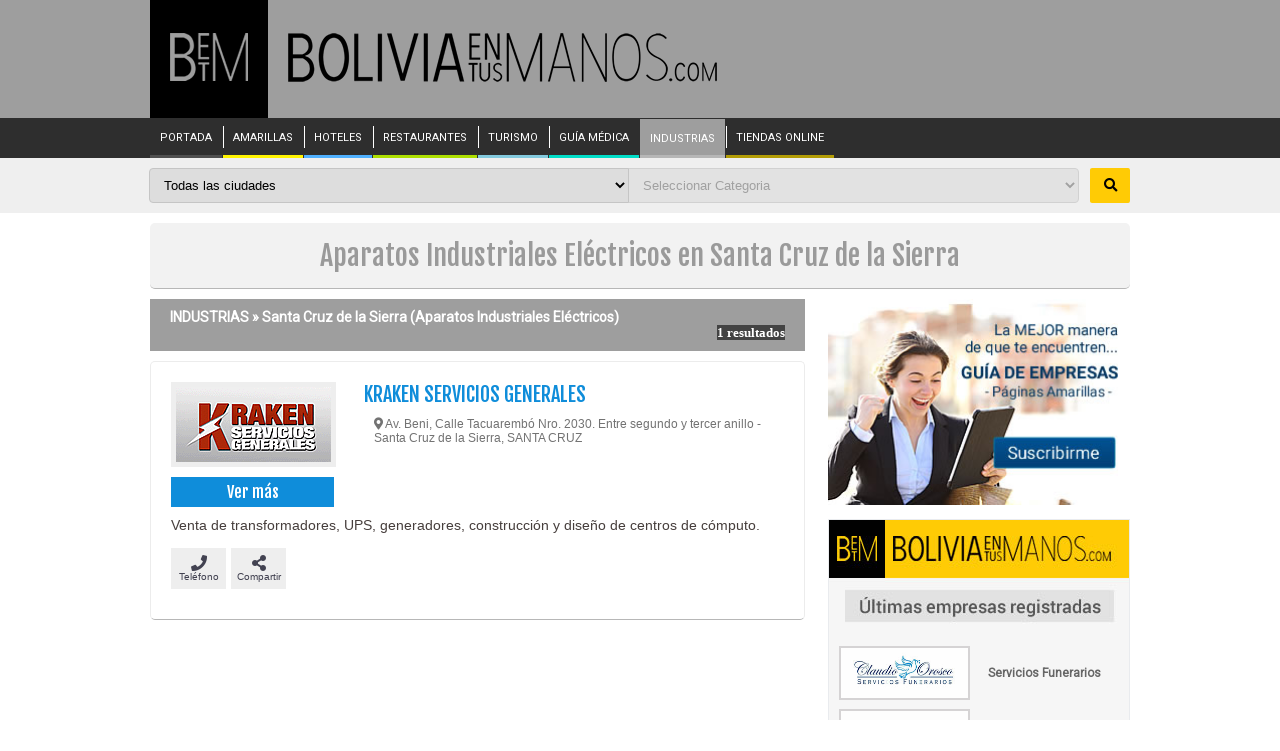

--- FILE ---
content_type: text/html; charset=UTF-8
request_url: https://www.boliviaentusmanos.com/bolivia-industrias/ciudad/santa-cruz-de-la-sierra/1/aparatos-industriales-electricos.html
body_size: 13851
content:
<!DOCTYPE html>
<html lang="es">
<head>
    <meta http-equiv="Content-Type" content="text/html; charset=utf-8"/>
    <meta name="viewport" content="width=device-width, initial-scale=1, maximum-scale=5, minimum-scale=1">
                <title>Aparatos Industriales Eléctricos | Industrias en Santa Cruz de la Sierra | boliviaentusmanos</title>
        <meta name="title" content="Aparatos Industriales Eléctricos | Industrias en Santa Cruz de la Sierra | boliviaentusmanos">
        <meta name="description" content="Buscador de Aparatos Industriales Eléctricos en Santa Cruz de la Sierra. Encuentra las fábricas, centros de producción, distribuidoras, oficinas comerciales, de compras, ventas y distribución">
        <meta name="keywords" content="Aparatos Industriales Eléctricos  en Santa Cruz de la Sierra, empresas, fábricas, centros, producción, procesadoras, acopio, acopiadoras, oficinas, compras, ventas, distribución, comercial, marketing, comerciales, comercio">
        <meta property="og:type" content="website">
    <meta property="og:url" content="https://www.boliviaentusmanos.com/bolivia-industrias/ciudad/santa-cruz-de-la-sierra/1/aparatos-industriales-electricos.html">
    <meta property="og:title" content="Aparatos Industriales Eléctricos | Industrias en Santa Cruz de la Sierra | boliviaentusmanos">
    <meta property="og:description" content="Guía de Industrias de Santa Cruz de la Sierra. Las industrias más importantes del Departamento. Principales empresas fabricantes, distribuidores, exportadores e importadores">
    <meta property="og:image" content="https://www.boliviaentusmanos.com/bolivia-industrias/imagenes/industrias.jpg">
    <meta property="fb:pages" content="403676053023936">
    <meta property="fb:app_id" content="966242223397117">
    <meta name="twitter:card" content="summary_large_image">
    <meta name="twitter:url" content="https://www.boliviaentusmanos.com/bolivia-industrias/ciudad/santa-cruz-de-la-sierra/1/aparatos-industriales-electricos.html">
    <meta name="twitter:title" content="Aparatos Industriales Eléctricos | Industrias en Santa Cruz de la Sierra | boliviaentusmanos">
    <meta name="twitter:description" content="Guía de Industrias de Santa Cruz de la Sierra. Las industrias más importantes del Departamento. Principales empresas fabricantes, distribuidores, exportadores e importadores">
    <meta name="twitter:image" content="https://www.boliviaentusmanos.com/bolivia-industrias/imagenes/industrias.jpg">
    <meta name="twitter:site" content="@boliviaetm">
    <meta name="language" content="es">
    <meta name="robots" content="index,follow">
    <meta name="googlebot" content="index,follow">
    <meta name="author" content="Boliviaentusmanos.com">
    <meta content="global" name="distribution">
    <meta name="theme-color" content="#9E9E9E"/>
    <meta name="msapplication-navbutton-color" content="#9E9E9E"/>
    <meta name="apple-mobile-web-app-status-bar-style" content="#9E9E9E"/>
        <link rel="canonical" href="https://www.boliviaentusmanos.com/bolivia-industrias/ciudad/santa-cruz-de-la-sierra/1/aparatos-industriales-electricos.html"/>
        <link rel="shortcut icon" type="image/x-icon" href="https://www.boliviaentusmanos.com/favicon.ico" />
    <link rel="icon" type="image/x-icon" href="https://www.boliviaentusmanos.com/favicon.ico" />
    <link rel="stylesheet" href="/css/style_menu_min.css" type="text/css" media="all">
    <link rel="stylesheet" href="/css/megamenu/megamenu_min.css" type="text/css" media="screen">
    <link rel="stylesheet" type="text/css" href="/plugins/hiraku2/css/hiraku.min.css">
    <style>@import url(https://fonts.googleapis.com/css?family=Fjalla+One&display=swap); @import url(https://fonts.googleapis.com/css?family=Roboto&display=swap); @import url(https://fonts.googleapis.com/css?family=Droid+Serif&display=swap);  *{margin:0; padding:0}  img{border:0;}  a{color:#4F5150;text-decoration:none;}   h5, h4, h3, h2, h1, p{display:block}  ul, li{list-style-type:none;display:block}  .clear{float:none;clear:both;}  body{background-color:#FFF;font:normal 12px 'Roboto', Verdana, Geneva, sans-serif;color:#473F3D;}  #header{background-color:#9E9E9E}  #leader{background-color:#F3F3F3;height:90px}  #leader-wrapper{margin:0 auto;width:980px;}  #leader-wrapper #leader-left{float:left;width:728px;height:90px}  #leader-wrapper #leader-right{float:right;height:90px; width:245px}    .fixed-nav{-ms-box-shadow: 0 4px 15px -5px #555;-moz-box-shadow: 0 4px 15px -5px #555;-o-box-shadow: 0 4px 15px -5px #555;		-webkit-box-shadow: 0 4px 15px -5px #555;box-shadow: 0 4px 15px -5px #555;position: fixed !important;z-index: 2000;}  #wrapper{margin:0 auto;width:98%;max-width:1100px;font-size:12px;position:relative}    #wrapper .ads-left, #wrapper .ads-right{width:120px;overflow:hidden;position:absolute}  #wrapper .ads-left{top:0px;left:-125px;height:600px}  #wrapper .ads-right{top:0px;right:-125px;height:600px}    header .menu-nav {display: none;}  header{font-size:11px;display:block;margin:0 auto;width:98%;max-width:1100px;}  header #LogoOptions #logo_betm{background-color: #000;display:inline-block;float: left;padding: 33px 20px 34px 20px;width:78px;height: 51px}  header #LogoOptions #logo_img {float:left;padding:33px 20px;width: auto;}  header #LogoOptions #logo_img img{display:block;width:430px;}     .dtable{display: table; width:100%;}  .drow{display: table-row;width:100%;}  .dcell{display: table-cell;padding-bottom:10px;width: 45%;}  .fixed-nav-header{-ms-box-shadow: 0 4px 15px -5px #555;-moz-box-shadow: 0 4px 15px -5px #555;-o-box-shadow: 0 4px 15px -5px #555;-webkit-box-shadow: 0 4px 15px -5px #555;box-shadow: 0 4px 15px -5px #555;position: fixed !important;z-index: 200;width: 100%;}  .hiraku-open-btn-line, .hiraku-open-btn-line:after, .hiraku-open-btn-line:before {background: #000;}  .sidebar-offcanvas{display: none;}  #search_content{width:100%;position:relative;background:rgba(224, 224, 224, 0.5);}  #search_content #search{margin:0 auto;width:98%;max-width:1100px;padding: 10px 0;}  #search_content #search input{border:1px solid #c5c5c5;border-radius: 4px 0 0 4px;float:left;padding: 9px 10px;width: 47%;}  #search_content #search select{border:1px solid #c5c5c5;float:left;padding: 8px 10px;margin-left:-1px;}  #search_content #search select#ciudad{border-radius: 4px 0 0 4px;width: 49%;}  #search_content #search select#cat{border-radius: 0 4px 4px 0;width: 46%;}  #search_content #search button{background:#FFCB05;border:0;border-radius:2px;cursor: pointer;font-weight:bold;float:right;padding: 10px 0;width: 40px;}  #search_content #search button:hover {background-color:#FFD84F;}  .fixed-nav-search{-ms-box-shadow: 0 4px 15px -5px #555;-moz-box-shadow: 0 4px 15px -5px #555;-o-box-shadow: 0 4px 15px -5px #555;-webkit-box-shadow: 0 4px 15px -5px #555;box-shadow: 0 4px 15px -5px #555;position: fixed !important;z-index: 200;}  .fcontent{background: #f2f2f2;margin: 10px auto;width:98%;max-width:1100px;border-bottom: 1px solid #b7b7b7;border-radius: 5px;}  .fcontent2{margin: 10px auto;width:1100px;background-color: #fff!important}  .titulo{color:#9a9a9a;font:normal 14px "Fjalla One";padding:15px 0;text-align: center;}  .titulo h1{font-weight: normal;}  #container{background:#FFF;font-family:"Roboto", sans-serif;}  #page{float:left;width:760px;}  #right_sidebar{float:right;width:302px;} #page #listado #ruta h2 {font-size: 14px;}  #page #listado li{clear:both;overflow:hidden;margin:10px 0 0 0;padding:20px;}  #page #listado li .noimagen{border:#EEEEEE solid 5px; text-align:center; padding:30px 20px;color:#999;background:#FFF;font:italic 10px Verdana;}  #page #listado li img.logo{border:#EEEEEE solid 5px}  #page #listado li a:hover{-ms-transition: all .3s;-moz-transition: all .3s;-o-transition: all .3s;-webkit-transition: all .3s;transition: all .3s;}  #page #listado .par1{float:left;width:163px;}  #page #listado .par1 img{ width:155px}  #page #listado .par2{float:right;width:510px}  #page #listado li a.reservar{margin-top:5px;background:#FDD93D url(/amarillas/imagenes/reserva.png) no-repeat 130px 5px;border:#F6B62E solid 1px;padding:8px 10px; font:normal 14px "Fjalla One"; display:block;}  #page #listado li a.reservar:hover{background:#F49E00 url(/amarillas/imagenes/reserva.png) no-repeat 130px 5px;text-decoration:none;color:#FFF;border:#FDD93D solid 1px;}  #page #listado li a.reservar2{margin-top:5px;background:#0C5CA3;border:#0C5CA3 solid 1px;color:#FFF;padding:6px 10px; font:bold 14px Arial; display:block;text-align: center;}  #page #listado li a.reservar2:hover{background:#0B8EDC;text-decoration:none;color:#FFF;border:#0C5CA3 solid 1px;}  #page #listado li a.rdelivery{margin-top:5px;background:#FF8F00;border:#FF6F00 solid 1px;color:#FFF;padding:6px 10px; font:bold 14px Arial; display:block;text-align: center;}  #page #listado li a.rdelivery:hover{background:#FF6F00;text-decoration:none;color:#FFF;border:#FF8F00 solid 1px;}  #page #listado li a.llamegratis{margin-top:5px;background:#E8F5FD url(/amarillas/imagenes/iphone.png) no-repeat 130px 1px;padding:5px 10px; font:bold 14px Arial; display:block;}  #page #listado li a.llamegratis:hover{background:#0F8DDA url(/amarillas/imagenes/iphone.png) no-repeat 130px 1px;text-decoration:none;color:#FFF;}  #page #listado .businesscard{margin:5px 0 0 0;font:normal 16px "Fjalla One";text-align: center}  #page #listado .businesscard a{background:#0F8DDA;display:block;padding:5px 0; color:#FFF;}  #page #listado .businesscard .manito{float: left;margin-top: -4px}  #page #listado .businesscard .fa{padding-right: 10px;transform: rotate(330deg);}  #page #listado li h2{font:normal 20px "Fjalla One", Helvetica, sans-serif;color:#444;text-decoration:none}  #page #listado li h2 a{color:#0F8DDA;text-decoration:none}  #page #listado li .descripcion{clear:both;font-family:Helvetica, Arial, sans-serif;font-size:14px;padding:5px 0;}  #page #listado li .direccion{font-size: 12px;color:#737373;height: 53px;padding: 10px 0 0 10px;}  #page #listado li .mas{padding:10px 0;overflow:hidden}  #page #listado li .mas .sucursal{font-weight:bold;float:left;background:#EEE url(/amarillas/imagenes/sucursal.png) no-repeat 2px 2px; padding:7px 5px 7px 30px;font-size:10px; margin-right:5px}    #page #listado li .telefonos{clear:both; padding:5px; margin-top:5px;display:none;}  #page #listado li.lihover{border:#F3F3F3 solid 1px;-webkit-box-shadow:0 0 3px 1px #909090;-moz-box-shadow:0 0 3px 1px #909090;box-shadow:0 0 3px 1px #909090}  #page #listado li .mas .share{float:right}  #page #listado li .share a{float:left; margin:0 0 0 5px;display:block;}  #page #listado li.lihover{border:#F3F3F3 solid 1px;-webkit-box-shadow:0 0 3px 1px #909090;-moz-box-shadow:0 0 3px 1px #909090;box-shadow:0 0 3px 1px #909090;}  #page #listado li:hover .noimagen{border:#0F8DDA solid 5px;}  #page #listado li:hover img.logo{border:#0F8DDA solid 5px}  #page #listado li.lihover h2{text-decoration:underline}  #page #listado li.lihover h2 a{color:#0F8DDA;text-decoration:underline}  #page #listado li.lihover .businesscard a{background:#0F8DDA url(/amarillas/imagenes/mas-ico.png) no-repeat left center;color:#FFF;text-decoration:none}  #page #listado .Sponsor{background:#FFFDD5 url(/amarillas/imagenes/sponsor.gif) no-repeat;background-position:top right;padding:5px; border:#FFFA91 solid 1px; margin:10px 0}  #page #listado .Sponsor h2{margin:0; font-size:14px; color:#3366FF;text-decoration:underline;display:block; padding:5px 0 0 0}  #page #listado .Sponsor h2 a:link{color:#3366FF;text-decoration:underline;}  #page #listado .Sponsor h2 a:visited{color:#3366FF;text-decoration:underline;}  #page #listado .Sponsor p{display:block;font-size:12px;padding:3px 0}  #page #listado .Sponsor p a:link{color:#009900;padding:3px 0}  #page #listado #ruta{background:#9e9e9e;color:#FFF;padding:10px 20px;overflow:hidden;font-size:14px}  #page #listado #ruta div{font:bold 13px Verdana;text-align:right; float:right}  #page #listado #ruta div span{background:#434343}  #page #listado #ruta a{color:#FFF}  #page #listado li .sucursales{margin:10px 0 0 0;display:none; background:#EEE; height:250px;background:#F8F8F8;border:#EEE solid 1px;clear:both}  #page #listado li .sucursales .tit{padding:8px 10px; color:#FFF; background:#333; overflow:hidden}  #page #listado li .sucursales .tit a{float:right;width:16px;height:16px;background:url(/amarillas/imagenes/cerrar.png) no-repeat 0px 1px;}  #page #listado li .sucursales .tit a:hover{text-decoration:none; background-position:0px -15px}  #page #listado li .sucursales .datos{padding:5px 0;overflow:auto;height:210px; clear:both}  #page #listado li .sucursales .datos p{padding:5px 10px}  #page #listado li .sucursales .datos p.fono{position:relative;}  #page #listado li .sucursales .datos p.fono a{display:block;position:absolute;left: 177px;top: 0px;}  #page #listado li .sucursales .datos .opc{height:24px; margin-top:10px; padding-left:10px}  #page #listado li .sucursales .datos .opc a{background:url(/amarillas/imagenes/Bc.png) no-repeat;padding:5px 20px;display:block;float:left;}  #page #listado li .sucursales .datos .opc a.map{background-position:0px -95px}  #page #listado li .sucursales .datos .line{ border:#EEE solid 1px; margin:3px 10px}  #ListadoR li {border: #ececec solid 1px;border-radius: 5px;border-bottom: 1px solid #b7b7b7;}  #ListadoR li.banners {padding: 0!important;margin: 30px 0!important;}  #page #listado li.banners img{width: 100%}  #page #listado li .content_news {padding: 20px;}  #page #listado li h2 {font: normal 20px "Fjalla One", Helvetica, sans-serif;color: #444;text-decoration: none;}     #page #Paginado {padding:10px;font-size:15px; margin-top:10px; overflow:hidden}  #page #Paginado b{display:block;float:left;padding:5px 8px;background:#0B8EDC;border:#0B8EDC solid 1px;color:#FFF;margin:5px 0 0 5px}  #page #Paginado a{display:block;float:left;padding:5px 8px;background:#EBF7FE;border:#0B8EDC solid 1px;margin:5px 0 0 5px;color:#06588C}  #page #Paginado a:hover{background:#0B8EDC;color:#FFF;text-decoration:none}  #page #error404{padding:30px;border:#D3D3D3 solid 1px}  #page #error404 div#bad{float:left; color:#A61908; font:bold 200px Arial, Helvetica, sans-serif}  #page #error404 h2{font:bold 70px Arial, Helvetica, sans-serif; padding-top:25px}  #page #error404 h3{font:bold 20px Arial, Helvetica, sans-serif}  #page #error404 div{color:#333}  #page #error404 a{font-weight:bold; color:#A61908}  #right_sidebar .relacionados{background:#FFF;margin-top:10px;font:normal 12px Arial, Helvetica, sans-serif}  #right_sidebar .relacionados .l{border:#DDD solid 1px; padding:0px 0px; height:200px; overflow:auto;margin-bottom: 20px}  #right_sidebar .relacionados p.no{background:#ece9e9;}  #right_sidebar .relacionados p{font-size:12px;margin-bottom: 5px}  #right_sidebar .relacionados h2{color:#FFF;background:#9e9e9e; text-align:center; padding:5px; font:normal 16px "Fjalla One"}  #right_sidebar .relacionados a span{color:#999;}  #right_sidebar .relacionados p a{display:block;padding:5px;}  #right_sidebar .relacionados p a:hover{text-decoration: underline}  #right_sidebar .relacionados p a span{font-size:9px; color:#666}  #right_sidebar .relacionados ul.LisMenu{display:block;background:#D4E3A5}  #right_sidebar .relacionados ul.LisMenu li{border-bottom:#E3EDC4 solid 1px}  #right_sidebar .relacionados ul.LisMenu li a{display:block; padding:5px 10px; color:#000}  #right_sidebar .relacionados ul.LisMenu li a:hover{color:#60752F;text-decoration:none}  #right_sidebar .adds{background:#FFF;margin-top:10px;text-align: center;}  #right_sidebar #social p a{color:#900}  #right_sidebar #social h3{font:normal 20px "Fjalla One";padding:0 0 5px 0;border-bottom:#98180B solid 1px;margin:5px 0 10px 0; color:#98180B}  #right_sidebar #restaurantes{margin-top:10px;border:#CCC solid 1px;background:#FFF}  #right_sidebar #restaurantes .l{height:200px;overflow:auto}  #right_sidebar #restaurantes p.no{background:#E9FAFF;}  #right_sidebar #restaurantes p{font:normal 12px Arial, Helvetica, sans-serif}  #right_sidebar #restaurantes a span{color:#999;}  #right_sidebar #restaurantes p a{display:block;padding:5px;color:#3C4736}  #right_sidebar #restaurantes p a:hover{background:#CAF3FF;text-decoration:none}  #right_sidebar #restaurantes p a span{font-size:9px;color:#666}  .adds1{text-align:center; margin-bottom: 10px;}  .adds1 img{width:100%}  #pamarillas{margin-bottom:15px;margin-top:10px;background:#F6F6F6;border:#e9ebee solid 1px;}  #pamarillas img, #amarillas a, #amarillas div{ padding:0; margin:0}  #pamarillas .empr{padding:6px 0 0 0;display:table}  #pamarillas .eimg{display:table-cell;width:140px;}  #pamarillas .eimg img{border:#D5D3D4 solid 2px}  #pamarillas .temp{font-weight:bold;display:table-cell;width:150px;vertical-align:middle;}  #pamarillas .temp span{display:block; margin-left:10px; color:#666}   #pamarillas .ult-rubros{font-size: 14px;height:150px; overflow:auto;}  #pamarillas .ult-rubros .fa{color:#8A8A8A;font-weight:bold;}  #pamarillas #btn_registro a{background:#000;color:#ffcb05;display:block;font:normal 18px "Roboto", sans-serif;padding:10px 15px;text-align: center;text-decoration: none;}  #pamarillas #btn_registro a:hover{background: #ffcb05;color:#000;}  .mas .telefono{float:left;background:#EEE;font-size:10px; padding:7px 0;margin-right:5px;width:55px;text-align: center;}  .mas .telefono, .mas .sucursal button{color:#424251;text-decoration: none;}  .mas .telefono .fa{font-size: 16px;} .mas .telefono .fas{font-size: 16px;}  .mas .telefono .fab{font-size: 16px;} .mas .btn_info{display: block;width: 100%;}  .mas .btn_info .telf1, .mas .btn_info .telf:hover{background: #0f8dda;color:#FFFFFF;}  .mas .btn_info .cel1, .mas .btn_info .cel:hover{background: #3f3f3d;color:#FFFFFF;}  .mas .btn_info .what1, .mas .btn_info .what:hover{background: #009846;color:#FFFFFF;}  .mas .btn_info .sucur1, .mas .btn_info .sucur:hover{background: #a1479e;color:#FFFFFF;}  .mas .btn_info .comp1, .mas .btn_info .comp:hover{background: red;color:#FFFFFF;}   .mas .face{background: #3b5998;color:#FFFFFF;}  .mas .gplus{background: #de5246;color:#FFFFFF;}.mas .what2 {background: #009846;color: #fff;}  .mas .twt{background: #1da1f2;color:#FFFFFF;}  .mas .despliegue{background:#f1f1f1;clear:both;display: none; padding: 5px; width: 100%;}  .mas .despliegue .lista{display:inline-block;list-style: none;}  .mas .sociales a {width:55px;}  #page #listado .mas .despliegue .lista li{border:0;box-shadow:none;clear:none;float: left; margin-right: 10px;padding: 2px;}  #page #listado .mas .despliegue .lista li:hover{border: none;box-shadow:none;}  #page #listado .mas .despliegue .lista li a{text-decoration: none;}  #page #listado .mas .despliegue .lista li a:hover{border: none;box-shadow:none;}  #page #listado li .despliegue .datos{padding:5px 0;overflow:auto;height:210px; clear:both}  #page #listado li .despliegue .datos p{padding:5px 10px}  #page #listado li .despliegue .datos p.fono{position:relative;}  #page #listado li .despliegue .datos p.fono a{display:block;position:absolute;left: 177px;top: 0;}  #page #listado li .despliegue .datos .opc{height:24px; margin-top:10px; padding-left:10px}  #page #listado li .despliegue .datos .opc a{background:url(/amarillas/imagenes/Bc.png) no-repeat;padding:5px 20px;display:block;float:left;}  #page #listado li .despliegue .datos .opc a.map{background-position:0 -95px}  #page #listado li .despliegue .datos .line{ border-bottom:#9E9E9E solid 1px; margin:3px 10px}  .megamenu_container {z-index: 8000;}  .rubros{background: #f6f6f6;}  .rooms{padding: 10px 30px 35px 30px;}  .rooms h3{font:normal 24px "Roboto", sans-serif;padding:0;color:#473F3D;margin:10px 0 0 0;clear:both;}  .lista-rubros{text-align: center;}  .lista-rubros li {display: inline-block;list-style: none;margin-right: 10px;margin-top: 10px;}  .lista-rubros li a{background:#FFF;border: 1px solid #e3e3e3;display:block;border-radius:5px;padding: 5px;}  .lista-rubros li a:hover{background:#e3e3e3;color:#4F5150;text-decoration: none;}  footer{background: #333;color:#747474;}  footer #footer_content{margin:0 auto;width:98%;max-width:1100px;font-size:12px;padding: 30px 0 60px 0;}  footer #footer_content a{color:#747474;}  footer #footer_content a:hover{color:#FFF;text-decoration: none;}  .ptable{display: table; width:100%;}  .prow{display: table-row;width:100%;}  .pcell{display: table-cell;padding-bottom:10px;vertical-align:top;}  footer #footer_content .i {width: 50%;padding-left: 10px;}  footer #footer_content .m {width: 30%;}  footer #footer_content .d {width: 20%;}  footer #footer_content .flogo{width: 80%; margin-bottom: 20px;padding-left: 10px;}  footer #footer_content .flogo img{max-width:350px;width: 100%;}  footer #footer_content .enlaces ul{display: inline-block;float: left;width: 33%;}  footer #footer_content .enlaces li.ptit{font-size:14px;margin-bottom: 10px;}  footer #footer_content .enlaces li.ptit a{color:#FFF;}  footer h3{color:#FFF;margin-bottom: 10px;font-size: 15px;font-weight: normal;}  footer .pfollow li{display: inline-block;float: left;margin-right: 10px;text-align: center;}  footer .pfollow li a{background: #FFCB05; border-radius: 3px; color:#000;display: block;font-weight:normal;height:50px;width: 50px;}  footer .pfollow li a i{margin: auto 0;color:#FFF;font-weight: normal;font-size: 18px;padding-top:15px;}  footer .pfollow li a.r_fb{background:#4267b2;}  footer .pfollow li a.r_tw{background:#1da1f2;}  footer .pfollow li a.r_gp{background: rgba(255,146,10,1);background: -moz-linear-gradient(45deg, rgba(255,146,10,1) 0%, rgba(255,146,10,1) 22%, rgba(255,10,100,1) 49%, rgba(76,91,255,1) 100%);background: -webkit-gradient(left bottom, right top, color-stop(0%, rgba(255,146,10,1)), color-stop(22%, rgba(255,146,10,1)), color-stop(49%, rgba(255,10,100,1)), color-stop(100%, rgba(76,91,255,1)));background: -webkit-linear-gradient(45deg, rgba(255,146,10,1) 0%, rgba(255,146,10,1) 22%, rgba(255,10,100,1) 49%, rgba(76,91,255,1) 100%);background: -o-linear-gradient(45deg, rgba(255,146,10,1) 0%, rgba(255,146,10,1) 22%, rgba(255,10,100,1) 49%, rgba(76,91,255,1) 100%);background: -ms-linear-gradient(45deg, rgba(255,146,10,1) 0%, rgba(255,146,10,1) 22%, rgba(255,10,100,1) 49%, rgba(76,91,255,1) 100%);background: linear-gradient(45deg, rgba(255,146,10,1) 0%, rgba(255,146,10,1) 22%, rgba(255,10,100,1) 49%, rgba(76,91,255,1) 100%);filter: progid:DXImageTransform.Microsoft.gradient( startColorstr='#ff920a', endColorstr='#4c5bff', GradientType=1 ); }.tamempre {background: #fff;min-height: 90px;}
        .tamempre {background: #fff;min-height: 90px;}  .tamnoti {background: #fff;min-height: 131px;}  .tamama {background: #fff;min-height: 202px;}  .tampublimed{background:#fff;height:210px}  .tampubli{background:#fff;height:255px}  .tambetm{background:#f6f6f6;height:115px}  .tamlog{background:#f6f6f6;height:55px}  .tamhote{background:#fff;height:88px}   .tamtur{background:#fff;height:195px} .tamtur img{width: 100%}  .tamaerea{background:#fff;height:125px} .tamaerea img{width: 100%}  .tamrent{background:#fff;height:140px} .tamrent img{ width: 100%} .tamads{background:#fff;height:280px}  .blur-up {-webkit-filter: blur(5px);filter: blur(5px);transition: filter 400ms, -webkit-filter 400ms;}  .blur-up.lazyloaded {-webkit-filter: blur(0);filter: blur(0);}  .fade-box .lazyload, .fade-box .lazyloading {opacity: 0;transition: opacity 0s;}  .fade-box img.lazyloaded {opacity: 1;}  #page #listado li .bord_top {padding-top: 10px!important;}  .titulo_not{color: #98180b!important;}  #pamarillas .tambetm img {width: 100%;}  .empresas_bc{margin:5px 10px 0 10px;padding-bottom:10px}  .adsbygoogle{display: block}  .baner_publi{margin-top: 10px;background: #fff}
        .fa{display:inline-block;font:normal normal normal 14px/1 FontAwesome;font-size:inherit;text-rendering:auto;-webkit-font-smoothing:antialiased;-moz-osx-font-smoothing:grayscale}.fa-search:before{content:"\f002"}.fa-cog:before{content:"\f013"}.fa-home:before{content:"\f015"}.fa-map-marker-alt:before{content:"\f041"}.fa-phone:before{content:"\f095"}.fa-twitter:before{content:"\f099"}.fa-facebook-f:before{content:"\f09a"}.fa-mobile-alt:before{content:"\f10b"}.fa-share-alt:before{content:"\f1e0"}.fa-whatsapp:before{content:"\f232"}.fa-hand-pointer-o:before{content:"\f25a"}.sr-only{position:absolute;width:1px;height:1px;padding:0;margin:-1px;overflow:hidden;clip:rect(0,0,0,0);border:0}
        .adsbygoogle {display: block;height: 250px} button{border-width:0px} button:hover{cursor: pointer}
        @media screen and (max-width:1400px) {  #wrapper{width:98%;max-width: 980px}  header{width:98%;max-width: 980px}  #search_content #search{width:98%;max-width: 980px}  .fcontent{width:98%;max-width: 980px}  .fcontent2{width:98%;max-width: 980px}  #page{width:655px}  #page #listado .par2{width:420px}  footer #footer_content{width:980px;}  }
        @media screen and (max-width: 980px) {  header{width:100%}  #search_content #search{width:99%;}  .fcontent{width:99%;}  .fcontent2{width:99%;}  #wrapper{width:100%}  #leader{height:auto}  #leader-wrapper{width:100%;margin:0}  #leader-wrapper #leader-left{float:none;width:100%;height:auto}  #leader-wrapper #leader-left img{width:100%;height:auto}  #leader-wrapper #leader-right{display:none}  #nav nav{margin:0 auto;width:99%}  #nav ul li a{padding:0;font-size:9px}  #container{overflow:auto; padding:0}  #page{float:left;width:58%}  #right_sidebar{float:right;width:40%}  #page #listado{width:100%}  #page #listado li{padding:5px;}  #page #listado .par1{width:35%;}  #page #listado .par2{width:60%}  #page #listado li .mas .telefono{margin:10px 0}  #page #listado li .mas .share{float:none; clear:both; margin-top:5px}  #page #Paginado {overflow:auto}  #page #Paginado b{padding:10px;margin:5px}  #page #Paginado a{padding:10px;margin:5px;}  #right_sidebar #Alfabetico{margin-top:10px;background:#FF7F00;color:#FFF;padding:5px;font-size:14px; height:auto; overflow:auto}  #right_sidebar #Alfabetico a{float:left;width:20px;height:20px;color:#FFF;text-align:center;border:#FF9F40 solid 1px; margin:2px; padding:4px}  #right_sidebar #Alfabetico a:hover{background:#FFA74F}  #right_sidebar #restaurantes img{width:100%;height:auto}  footer #footer_content{width:99%;}  footer .pfollow li a{height:40px;width: 40px;}  footer .pfollow li a i{padding-top:10px;}  }
        @media screen and (max-width: 910px) {.tamnoti{min-height:auto} .tamama{min-height:auto}#page #listado .par1 img {width: 140px;}}
        @media screen and (max-width: 850px) {  #search_content #search input,#search_content #search select{width: 44%;}  }
        @media screen and (max-width: 650px) {  .js-hiraku-offcanvas-body-active .js-hiraku-offcanvas-sidebar-left {background-color: #000;}  header{margin:0;width:100%;}  header #LogoOptions #logo_betm{padding: 17px 0;width: 17%;height: auto}  header #LogoOptions #logo_betm img{display:block;height:100%;margin: 0 auto;max-height:44px;width:auto;}  header #LogoOptions #logo_img {padding:17px 10px;width: 60%;}  header #LogoOptions #logo_img img{display:block;height:100%;max-height:44px;width:auto;}   #search_content #search input,#search_content #search select{width: 43%;}  #search_content #search select#ciudad{width: 44%;}  #search_content #search select#cat{width: 44%;}  #nav{display: none;}  header .menu-nav {display:inline-block;position: absolute;right: 17px;top: 14px;cursor: pointer;line-height: 28px;font-size: 14px;}  .wraper { max-width: 100%; margin: auto; padding: 0 20px; position: relative; z-index: 10;}  .content { z-index: 10; color: #2a2a2a;}  .content a { color: #2a2a2a; text-decoration: underline;}  .content a:hover { text-decoration: none;}  .menu-column {width:100%;position: relative;display: block;float: left;box-sizing: border-box;padding-bottom: 20px;}  .menu-main {color: #FFF;}  .menu-main a { color: #FFF;font-style: normal !important;text-decoration: none;}  .menu-main a:hover {text-decoration: underline;}  #menu-main-menu {position:relative; width: 100%; text-align: left;}  #menu-main-menu li a{display:block;margin: 18px 0;}  #menu-main-menu li{position:relative;border-top:dotted 1px #5f5454}  #menu-main-menu .sub-menu {display: none; border-bottom: none;}  #menu-main-menu .sub-menu li { border-top: solid 1px #584E4E; line-height: 20px; text-transform: uppercase;background-color:#4E4545;}  #menu-main-menu .sub-menu li a{margin: 10px; display: inline-block}  #menu-main-menu .visible{display:block;}  .open-menu-link{display:none;position:absolute;right:0;top:0;line-height:40px;color:#FFF;font-size:18px;cursor:pointer; background-color:#4E4545; width:40px; text-align:center; margin-top:6px; font-weight:bold}   .btn_menu{border: none;background: transparent;}  .sidebar-offcanvas{display: block;}  #search_content #search input,#search_content #search select{width: 43%;}  #search_content #search select#ciudad{width: 44%;}  #search_content #search select#cat{width: 44%;}  #container{overflow:auto; padding:0}  #page{float:left;width:100%}  #right_sidebar{float:none;width:100%;margin-top:10px}  #page #listado .par1 img{width:100%}  #page #listado li h2{font-size:20px}  #page #listado li .descripcion{ font-size:15px}  #page #listado .businesscard{font-size:12px}  #page #listado li a.reservar{font-size:12px}  nav ul {position:static;display:none;}  #nav nav{width:95%; position:absolute; z-index:2000; left:8px}  #nav li{width:100%; background:#040404}  #nav ul ul{ width:100%; display:block;position: static}  #nav ul ul li a, #nav ul li.active li a, #nav ul li:hover ul li a, #nav ul li.hover ul li a{float:none; width:90%;background:#484848}  nav .show-menu {display:block;}  .ptable{display: table; width:100%;}  .prow{display: block;width:100%;}  .pcell{display: inline-block;padding-bottom:10px;vertical-align:top;}  footer #footer_content .i {width: 95%;padding-left: 10px;}  footer #footer_content .m {width: 50%;padding-left: 10px;}  footer #footer_content .d {width: 40%;}  .tamempre{min-height:60px}  .tamnoti{min-height:auto}  .tamama{min-height:auto}  .tampublimed{height:auto}  .tampubli{height:auto}  .tambetm{height:auto}  .tamlog{height:auto}  .tamhote{height:auto}  .tamtur{height:auto}  .tamaerea{height:auto}  .tamrent{height:auto}.tamads{height:auto} #right_sidebar .relacionados p{font-size:15px;margin-bottom: 7px}  }
        @media screen and (max-width: 500px) {  header #LogoOptions #logo_betm img{max-height:24px;width: 65%;}  header #LogoOptions #logo_img img{max-height:24px;width: 100%;}  #pamarillas img{width: 100%;}  #search_content #search input{float:none;display: block;margin-bottom:10px;width: 93%;}  #search_content #search select {float: left;width: 65%;}  #search_content #search select#ciudad{float:none;display: block;margin-bottom:10px;width: 97%;}  #search_content #search select#cat{float:left;width: 65%;}  #search_content #search button{float:right;width: 100px;margin-right: 3px;}   #banner_amarillas {content: url(/publicidad/adservice/banner-amarillas-mobile.jpg);}  #page #listado li {padding: 10px;}  #page #listado li .mas{padding: 0;} #page #listado li img.logo{border:none}  .titulo {font-size:12px;padding: 10px 0;}  #page #listado li .direccion{height: auto;padding: 5px 0 0 0;}  #page #listado li:hover .noimagen{border:none;}  #page #listado li:hover img.logo{border:none;}  footer #footer_content .i {padding-left: 10px;width: 95%;}  footer #footer_content .m {padding: 20px 0 0 10px;width: 95%;}  footer #footer_content .d {padding: 20px 0 0 10px;width: 95%;} }
        @media screen and (max-width: 350px) {  header #LogoOptions #logo_betm img{max-height: 20px }  header #LogoOptions #logo_img img{max-height: 20px}  }
        @media screen and (max-width: 300px) {#search_content #search select#cat{width: 60%} .tamempre {min-height: 40px;} }
    </style>
    <!-- Global site tag (gtag.js) - Google Analytics -->
    <script async src="https://www.googletagmanager.com/gtag/js?id=UA-8811081-1"></script>
    <script>
        window.dataLayer = window.dataLayer || [];
        function gtag(){dataLayer.push(arguments);}
        gtag('js', new Date());

        gtag('config', 'UA-8811081-1');
    </script>
</head>
<body>
<div id="header">
    <header>
        <div id="LogoOptions">
            <div id="logo_betm">
                <a href="/" title="Boliviaentusmanos"><img src="/imagenes/betm-logo-industria.png" alt="boliviaentusmanos.com"></a>
            </div>
            <div id="logo_img">
                <img src="/imagenes/plogo.png" alt="boliviaentusmanos.com">
            </div>
            <div class="menu-nav">
                <button type="button" class="navbar-toggle collapsed js-offcanvas-btn btn_menu">
                    <span class="sr-only">Toggle navigation</span>
                    <span class="hiraku-open-btn-line"></span>
                </button>
            </div>
            <div class="clear"></div>
        </div>
    </header>
</div>
<div id="nav"> <nav>
    <div class="megamenu_container megamenu_dark_bar megamenu_dark">
        <ul class="megamenu">
            <li class="megamenu_button"><a>Menu</a></li>
            <li class="no-b " id="mportada"><a href="/">PORTADA</a></li>
            <li class="" id="mamarillas"><a href="/amarillas/" class="megamenu_drop">AMARILLAS</a></li>            
            <li class="" id="mhoteles"><a href="/hoteles-bolivia/" class="megamenu_drop">HOTELES</a></li>
            <li class="" id="mrestaurantes"><a href="/restaurantes-gastronomia/" class="megamenu_drop">RESTAURANTES</a></li>
            <li class="" id="mturismo"><a href="/turismo/" class="megamenu_drop">TURISMO</a></li>
            <li  id="mmedica"><a href="/guiamedica/">GUÍA MÉDICA</a></li>
            <li class="active" id="mindustrias"><a href="/bolivia-industrias/">INDUSTRIAS</a></li>
            <li  id="mtienda"><a href="/tiendas-online-delivery/">TIENDAS ONLINE</a></li>
        </ul>
    </div>
</nav> </div>
<div id="search_content">
    <div id="search">
        <form action="/bolivia-industrias/resultados.php" method="get" enctype="application/x-www-form-urlencoded" id="hform_buscar">
            <select name="ciudad" id="ciudad" onChange="cargarCategoria(this.value)">
                <option value="todas" selected="selected">Todas las ciudades</option>
                                    <option value="2">La Paz</option>
                                    <option value="3">El Alto</option>
                                    <option value="5">Cochabamba</option>
                                    <option value="6">Quillacollo</option>
                                    <option value="8">Santa Cruz de la Sierra</option>
                                    <option value="11">Oruro</option>
                                    <option value="13">Tarija</option>
                                    <option value="15">Cobija</option>
                                    <option value="19">Sucre</option>
                                    <option value="21">Potosí</option>
                                    <option value="37">Tiquipaya</option>
                                    <option value="41">Villa Tunari - Chapare</option>
                                    <option value="57">Viacha</option>
                                    <option value="59">Vinto</option>
                                    <option value="60">Warnes</option>
                                    <option value="62">Achocalla</option>
                                    <option value="63">Sacaba</option>
                                    <option value="66">Punata</option>
                                    <option value="67">Colcapirhua</option>
                            </select>
            <select name="cat" id="cat" disabled>
                <option value="todas" selected="selected" >Seleccionar Categoria</option>
            </select>
            <button type="submit"><i class="fa fa-search"></i></button>
            <div class="clear"></div>
        </form>
    </div>
</div>
<div class="fcontent titulo">
    <h1>Aparatos Industriales Eléctricos en Santa Cruz de la Sierra</h1>
</div>
<div id="wrapper">
    <div id="container">
        <div id="page">
            <div id="listado">
                                    <div id="ruta">
                        <h2>
                        INDUSTRIAS
                         &raquo; <strong>Santa Cruz de la Sierra</strong>  (Aparatos Industriales Eléctricos)</h2>
                        <div><span>1  resultados</span></div>
                    </div>
                                        <ul id="ListadoR">
                                                            <li>
                                    <div>
                                        <div class="par1">
                                                                                            <div>
                                                    <a href="/amarillas/businesscard/kraken-servicios-generales-santa-cruz.html" title="Business Card de: KRAKEN SERVICIOS GENERALES" target="_blank">
                                                        <div class="ratio-box fade-box tamempre">
                                                            <img src="https://www.boliviaentusmanos.com/imagenes/betm-rubros.jpg" data-src="/amarillas/logos/kraken.gif" width="153"  class="logo lazyload blur-up" alt="KRAKEN SERVICIOS GENERALES" >
                                                        </div>
                                                    </a>
                                                </div>
                                                                                                                                        <div class="businesscard"><a href="/amarillas/businesscard/kraken-servicios-generales-santa-cruz.html" title="Business Card de: KRAKEN SERVICIOS GENERALES" target="_blank">Ver más</a></div>
                                                                                                                                                                                                                            </div>
                                        <div class="par2">
                                                                                            <h2><a href="/amarillas/businesscard/kraken-servicios-generales-santa-cruz.html" title="Business Card de: KRAKEN SERVICIOS GENERALES" target="_blank" >KRAKEN SERVICIOS GENERALES</a></h2>
                                                                                        <div>
                                                <p class="descripcion direccion"><strong><i class="fas fa-map-marker-alt"></i></strong> Av. Beni, Calle Tacuarembó Nro. 2030. Entre segundo y tercer anillo - Santa Cruz de la Sierra, SANTA CRUZ</p>
                                            </div>
                                        </div>
                                        <div>
                                            <p class="descripcion bord_top">Venta de transformadores, UPS, generadores, construcción y diseño de centros de cómputo.</p>
                                                                                            <div class="mas">
                                                    <div class="btn_info">
                                                                                                                    <button onclick="mostrarSeleccionT('1'); return false;" id="telefono1" class="telefono telf" title="Teléfonos de: KRAKEN SERVICIOS GENERALES"><i class="fa fa-phone"></i><br><span>Teléfono</span></button>
                                                                                                                <button onclick="mostrarSeleccionR('1'); return false;" id="compartir1" class="telefono comp" title="Compartir: KRAKEN SERVICIOS GENERALES"><i class="fa fa-share-alt"></i><br><span>Compartir</span></button>
                                                    </div>
                                                                                                            <div class="despliegue" id="Tel1">
                                                                                                                            <ul class="lista">
                                                                                                                                            <li>
                                                                                                                                                            <i class="fa fa-phone"></i>  3421042                                                                                                                                                    </li>
                                                                                                                                                <li>
                                                                                                                                                            <i class="fa fa-phone"></i>  3257752                                                                                                                                                    </li>
                                                                                                                                        </ul>
                                                                                                                        <div class="clear"></div>
                                                        </div>
                                                                                                                                                                <div class="despliegue sociales" id="Com1">
                                                            <a href="https://www.facebook.com/sharer.php?u=/amarillas/businesscard/kraken-servicios-generales-santa-cruz.html" class="telefono face" title="Compartir en Facebook" target="_blank"><i class="fab fa-facebook-f"></i></a>
                                                            <a href="https://twitter.com/intent/tweet?hashtags=bolivia&amp;original_referer=https%3A%2F%2Fwww.boliviaentusmanos.com%2Famarillas%2Fbusinesscard%2Fkraken-servicios-generales-santa-cruz.html&amp;ref_src=twsrc%5Etfw&amp;related=twitterapi%2Ctwitter&amp;text=Viendo:%20&amp;tw_p=tweetbutton&amp;url=https%3A%2F%2Fwww.boliviaentusmanos.com%2Famarillas%2Fbusinesscard%2Fkraken-servicios-generales-santa-cruz.html&amp;via=boliviaetm" class="telefono twt"><i class="fab fa-twitter"></i></a>
                                                            <a href="https://web.whatsapp.com/send?text=https://www.boliviaentusmanos.com/amarillas/businesscard/kraken-servicios-generales-santa-cruz.html" target="_blank" title="Whatsapp" class="telefono what2"><i class="fab fa-whatsapp" aria-hidden="true"></i></a>
                                                            <div class="clear"></div>
                                                        </div>
                                                                                                    </div>
                                                                                    </div>
                                    </div>
                                </li>
                                                        </ul>
                                </div>
        </div>
        <div id="right_sidebar">
            <div class="adds1">
                <a href="/amarillas/publicita/" target="_blank" title="Suscribe a tu empresa">
                    <div class="ratio-box fade-box tampublimed">
                        <img src="https://www.boliviaentusmanos.com/imagenes/betm.jpg" data-src="/publicidad/adservice/banner-amarillas.jpg"  class="lazyload blur-up" alt="Páginas Amarillas">
                    </div>
                </a>
            </div>
            <div id="pamarillas">
                    <div class="ratio-box fade-box tambetm">
                        <img src="https://www.boliviaentusmanos.com/imagenes/betm.jpg" data-src="/amarillas/imagenes/amarillas-betm-ult.jpg" class="lazyload blur-up" alt="Últimas empresas registradas">
                    </div>
                <div class="empresas_bc">
                    <div class="empr">
                        <a href="/amarillas/businesscard/funeraria-claudio-orosco.html" title="Business Card de: FUNERARIA CLAUDIO OROSCO" target="_blank">
                            <div class="eimg">
                                    <div class="ratio-box fade-box tamlog">
                                        <img src="https://www.boliviaentusmanos.com/imagenes/betm.jpg" data-src="/amarillas/blogos/funeraria-claudio-orosco-logo.jpg" class="lazyload blur-up" width="127" height="50" alt="Servicios Funerarios">
                                    </div>
                            </div>
                            <div class="temp"><span>Servicios Funerarios</span></div>
                        </a>
                    </div>
                    <div class="empr">
                        <a href="/amarillas/businesscard/histeroscopia-maurer.html" title="Business Card de: HISTEROSCOPÍA - MAURER" target="_blank">
                            <div class="eimg">
                                    <div class="ratio-box fade-box tamlog">
                                        <img src="https://www.boliviaentusmanos.com/imagenes/betm.jpg" data-src="/amarillas/blogos/histeroscopia-maurer-logo.jpg" class="lazyload blur-up" width="127" height="50" alt="Histeroscopía diagnóstica">
                                    </div>
                            </div>
                            <div class="temp"><span>Histeroscopía diagnóstica</span></div>
                        </a>
                    </div>
                    <div class="empr">
                        <a href="/amarillas/businesscard/sami-s-r-l.html" title="Business Card de: SAMI S.R.L." target="_blank">
                            <div class="eimg">
                                    <div class="ratio-box fade-box tamlog">
                                        <img src="https://www.boliviaentusmanos.com/imagenes/betm.jpg" data-src="/amarillas/blogos/sami-s-r-l-logo.jpg" class="lazyload blur-up" width="127" height="50" alt="Emergencias y Urgencias Médicas">
                                    </div>
                            </div>
                            <div class="temp"><span>Emergencias y Urgencias Médicas</span></div>
                        </a>
                    </div>
                    <div class="empr">
                        <a href="/amarillas/businesscard/centro-de-capacitacion-continua-unicruz.html" title="Business Card de: CENTRO DE CAPACITACIÓN CONTINUA UNICRUZ" target="_blank">
                            <div class="eimg">
                                    <div class="ratio-box fade-box tamlog">
                                        <img src="https://www.boliviaentusmanos.com/imagenes/betm.jpg" data-src="/amarillas/blogos/centro-de-capacitacion-continua-unicruz-logo.jpg" class="lazyload blur-up" width="127" height="50" alt="Centro de investigación educativa">
                                    </div>
                            </div>
                            <div class="temp"><span>Centro de investigación educativa</span></div>
                        </a>
                    </div>
                </div>
                <div id="btn_registro"><a href="https://www.boliviaentusmanos.com/amarillas/publicita/">REGISTRA TU NEGOCIO</a></div>
            </div>
            <div class="relacionados">
                <h2>Industrias en Santa Cruz de la Sierra</h2>
                <div class="l">
                    <p><a href="/bolivia-industrias/ciudad/santa-cruz-de-la-sierra/1/abonos.html" title='Buscar Abonos'>Abonos <span>(2)</span></a></p><p class="no"><a href="/bolivia-industrias/ciudad/santa-cruz-de-la-sierra/1/accesorios-para-muebles.html" title='Buscar Accesorios para muebles'>Accesorios para muebles <span>(4)</span></a></p><p><a href="/bolivia-industrias/ciudad/santa-cruz-de-la-sierra/1/aceite.html" title='Buscar Aceite'>Aceite <span>(5)</span></a></p><p class="no"><a href="/bolivia-industrias/ciudad/santa-cruz-de-la-sierra/1/aparatos-electricos.html" title='Buscar Aparatos Eléctricos'>Aparatos Eléctricos <span>(2)</span></a></p><p><a href="/bolivia-industrias/ciudad/santa-cruz-de-la-sierra/1/aparatos-industriales-electricos.html" title='Buscar Aparatos Industriales Eléctricos'>Aparatos Industriales Eléctricos <span>(1)</span></a></p><p class="no"><a href="/bolivia-industrias/ciudad/santa-cruz-de-la-sierra/1/aridos.html" title='Buscar Aridos'>Aridos <span>(2)</span></a></p><p><a href="/bolivia-industrias/ciudad/santa-cruz-de-la-sierra/1/aserraderos.html" title='Buscar Aserraderos'>Aserraderos <span>(4)</span></a></p><p class="no"><a href="/bolivia-industrias/ciudad/santa-cruz-de-la-sierra/1/barnices.html" title='Buscar Barnices'>Barnices <span>(6)</span></a></p><p><a href="/bolivia-industrias/ciudad/santa-cruz-de-la-sierra/1/bebidas.html" title='Buscar Bebidas'>Bebidas <span>(3)</span></a></p><p class="no"><a href="/bolivia-industrias/ciudad/santa-cruz-de-la-sierra/1/calzados.html" title='Buscar Calzados'>Calzados <span>(1)</span></a></p><p><a href="/bolivia-industrias/ciudad/santa-cruz-de-la-sierra/1/cemento.html" title='Buscar Cemento'>Cemento <span>(8)</span></a></p><p class="no"><a href="/bolivia-industrias/ciudad/santa-cruz-de-la-sierra/1/chocolate.html" title='Buscar Chocolate'>Chocolate <span>(1)</span></a></p><p><a href="/bolivia-industrias/ciudad/santa-cruz-de-la-sierra/1/confecciones.html" title='Buscar Confecciones'>Confecciones <span>(3)</span></a></p><p class="no"><a href="/bolivia-industrias/ciudad/santa-cruz-de-la-sierra/1/construccion.html" title='Buscar Construcción'>Construcción <span>(28)</span></a></p><p><a href="/bolivia-industrias/ciudad/santa-cruz-de-la-sierra/1/cuero.html" title='Buscar Cuero'>Cuero <span>(1)</span></a></p><p class="no"><a href="/bolivia-industrias/ciudad/santa-cruz-de-la-sierra/1/curtidurias.html" title='Buscar Curtidurías'>Curtidurías <span>(4)</span></a></p><p><a href="/bolivia-industrias/ciudad/santa-cruz-de-la-sierra/1/editoriales.html" title='Buscar Editoriales'>Editoriales <span>(4)</span></a></p><p class="no"><a href="/bolivia-industrias/ciudad/santa-cruz-de-la-sierra/1/elaboracion-de-alimentos.html" title='Buscar Elaboración de alimentos'>Elaboración de alimentos <span>(22)</span></a></p><p><a href="/bolivia-industrias/ciudad/santa-cruz-de-la-sierra/1/elaboracion-de-alimentos-para-animales.html" title='Buscar Elaboración de alimentos para animales'>Elaboración de alimentos para animales <span>(3)</span></a></p><p class="no"><a href="/bolivia-industrias/ciudad/santa-cruz-de-la-sierra/1/electricidad.html" title='Buscar Electricidad'>Electricidad <span>(10)</span></a></p><p><a href="/bolivia-industrias/ciudad/santa-cruz-de-la-sierra/1/envasado-y-conservacion-de-frutas.html" title='Buscar Envasado y conservación de frutas'>Envasado y conservación de frutas <span>(1)</span></a></p><p class="no"><a href="/bolivia-industrias/ciudad/santa-cruz-de-la-sierra/1/envasado-y-conservacion-de-legumbres.html" title='Buscar Envasado y conservación de legumbres'>Envasado y conservación de legumbres <span>(8)</span></a></p><p><a href="/bolivia-industrias/ciudad/santa-cruz-de-la-sierra/1/envases.html" title='Buscar Envases'>Envases <span>(4)</span></a></p><p class="no"><a href="/bolivia-industrias/ciudad/santa-cruz-de-la-sierra/1/extraccion-de-minerales.html" title='Buscar Extracción de Minerales'>Extracción de Minerales <span>(4)</span></a></p><p><a href="/bolivia-industrias/ciudad/santa-cruz-de-la-sierra/1/fabrica-de-ladrillos.html" title='Buscar Fábrica de Ladrillos'>Fábrica de Ladrillos <span>(1)</span></a></p><p class="no"><a href="/bolivia-industrias/ciudad/santa-cruz-de-la-sierra/1/hierro.html" title='Buscar Hierro'>Hierro <span>(8)</span></a></p><p><a href="/bolivia-industrias/ciudad/santa-cruz-de-la-sierra/1/implementos-metalicos.html" title='Buscar Implementos Metálicos'>Implementos Metálicos <span>(14)</span></a></p><p class="no"><a href="/bolivia-industrias/ciudad/santa-cruz-de-la-sierra/1/imprentas.html" title='Buscar Imprentas'>Imprentas <span>(1)</span></a></p><p><a href="/bolivia-industrias/ciudad/santa-cruz-de-la-sierra/1/industrias-manufactureras.html" title='Buscar Industrias Manufactureras'>Industrias Manufactureras <span>(2)</span></a></p><p class="no"><a href="/bolivia-industrias/ciudad/santa-cruz-de-la-sierra/1/instrumentos-de-optica.html" title='Buscar Instrumentos de Óptica'>Instrumentos de Óptica <span>(1)</span></a></p><p><a href="/bolivia-industrias/ciudad/santa-cruz-de-la-sierra/1/jabones.html" title='Buscar Jabones'>Jabones <span>(4)</span></a></p><p class="no"><a href="/bolivia-industrias/ciudad/santa-cruz-de-la-sierra/1/maquinaria.html" title='Buscar Maquinaria'>Maquinaria <span>(3)</span></a></p><p><a href="/bolivia-industrias/ciudad/santa-cruz-de-la-sierra/1/matanza-de-ganado.html" title='Buscar Matanza de Ganado'>Matanza de Ganado <span>(7)</span></a></p><p class="no"><a href="/bolivia-industrias/ciudad/santa-cruz-de-la-sierra/1/molinos.html" title='Buscar Molinos'>Molinos <span>(5)</span></a></p><p><a href="/bolivia-industrias/ciudad/santa-cruz-de-la-sierra/1/muebles-de-madera.html" title='Buscar Muebles de madera'>Muebles de madera <span>(15)</span></a></p><p class="no"><a href="/bolivia-industrias/ciudad/santa-cruz-de-la-sierra/1/muebles-metalicos.html" title='Buscar Muebles metálicos'>Muebles metálicos <span>(2)</span></a></p><p><a href="/bolivia-industrias/ciudad/santa-cruz-de-la-sierra/1/obras-hidraulicas.html" title='Buscar Obras Hidráulicas'>Obras Hidráulicas <span>(2)</span></a></p><p class="no"><a href="/bolivia-industrias/ciudad/santa-cruz-de-la-sierra/1/panaderias.html" title='Buscar Panaderías'>Panaderías <span>(9)</span></a></p><p><a href="/bolivia-industrias/ciudad/santa-cruz-de-la-sierra/1/productos-alimenticios.html" title='Buscar Productos Alimenticios'>Productos Alimenticios <span>(7)</span></a></p><p class="no"><a href="/bolivia-industrias/ciudad/santa-cruz-de-la-sierra/1/productos-de-goma.html" title='Buscar Productos de Goma'>Productos de Goma <span>(1)</span></a></p><p><a href="/bolivia-industrias/ciudad/santa-cruz-de-la-sierra/1/productos-de-loza.html" title='Buscar Productos de Loza'>Productos de Loza <span>(8)</span></a></p><p class="no"><a href="/bolivia-industrias/ciudad/santa-cruz-de-la-sierra/1/productos-de-madera.html" title='Buscar Productos de Madera'>Productos de Madera <span>(3)</span></a></p><p><a href="/bolivia-industrias/ciudad/santa-cruz-de-la-sierra/1/productos-de-plastico.html" title='Buscar Productos de Plástico'>Productos de Plástico <span>(19)</span></a></p><p class="no"><a href="/bolivia-industrias/ciudad/santa-cruz-de-la-sierra/1/productos-de-vidrio.html" title='Buscar Productos de Vidrio'>Productos de Vidrio <span>(3)</span></a></p><p><a href="/bolivia-industrias/ciudad/santa-cruz-de-la-sierra/1/productos-farmaceuticos.html" title='Buscar Productos Farmacéuticos'>Productos Farmacéuticos <span>(9)</span></a></p><p class="no"><a href="/bolivia-industrias/ciudad/santa-cruz-de-la-sierra/1/productos-lacteos.html" title='Buscar Productos Lácteos'>Productos Lácteos <span>(8)</span></a></p><p><a href="/bolivia-industrias/ciudad/santa-cruz-de-la-sierra/1/productos-metalicos-estructurales.html" title='Buscar Productos Metálicos Estructurales'>Productos Metálicos Estructurales <span>(5)</span></a></p><p class="no"><a href="/bolivia-industrias/ciudad/santa-cruz-de-la-sierra/1/refinerias-de-azucar.html" title='Buscar Refinerías de Azúcar'>Refinerías de Azúcar <span>(3)</span></a></p><p><a href="/bolivia-industrias/ciudad/santa-cruz-de-la-sierra/1/refinerias-de-petroleo.html" title='Buscar Refinerías de Petróleo'>Refinerías de Petróleo <span>(5)</span></a></p><p class="no"><a href="/bolivia-industrias/ciudad/santa-cruz-de-la-sierra/1/servicios-a-la-industria.html" title='Buscar Servicios a la Industria'>Servicios a la Industria <span>(5)</span></a></p><p><a href="/bolivia-industrias/ciudad/santa-cruz-de-la-sierra/1/suministros-electricos.html" title='Buscar Suministros Eléctricos'>Suministros Eléctricos <span>(1)</span></a></p><p class="no"><a href="/bolivia-industrias/ciudad/santa-cruz-de-la-sierra/1/sustancias-quimicas.html" title='Buscar Sustancias Químicas'>Sustancias Químicas <span>(6)</span></a></p><p><a href="/bolivia-industrias/ciudad/santa-cruz-de-la-sierra/1/vehiculos.html" title='Buscar Vehículos'>Vehículos <span>(3)</span></a></p>                </div>
            </div>
            <div class="adds">
                <script defer src="//pagead2.googlesyndication.com/pagead/js/adsbygoogle.js"></script>
                                    <ins class="adsbygoogle tam_google"  data-ad-client="ca-pub-8412187140631690" data-ad-slot="8667497054"></ins>
                                <script> (adsbygoogle = window.adsbygoogle || []).push({}); </script>
            </div>
                            <div id="restaurantes">
                    <a href="/hoteles-bolivia/ciudad/santa-cruz-de-la-sierra/1/hoteles.html" target="_blank" title="Hoteles en Santa Cruz de la Sierra">
                        <div class="ratio-box fade-box tamhote">
                            <img src="https://www.boliviaentusmanos.com/imagenes/betm.jpg" data-src="/restaurantes-gastronomia/imagenes/hoteles-8.jpg" class="lazyload blur-up" width="300" height="85" alt="Hoteles en Santa Cruz de la Sierra">
                        </div>
                    </a>
                </div>
                        <div class="adds">
                                    <a href="/turismo/atractivos-departamento/santa-cruz.html" title="Turismo en Santa Cruz de la Sierra" target="_blank">
                        <div class="ratio-box fade-box tamtur">
                            <img src="https://www.boliviaentusmanos.com/imagenes/betm.jpg" data-src="/hoteles-bolivia/imagenes/turismo-8.jpg" class="lazyload blur-up" alt="Turismo en Santa Cruz de la Sierra">
                        </div>
                    </a>
                            </div>
            <div class="adds">
                <a href="/amarillas/420/1/bolivia/lineas-aereas.html" title="Líneas Aéreas" target="_blank">
                    <div class="ratio-box fade-box tamaerea">
                        <img src="https://www.boliviaentusmanos.com/imagenes/betm.jpg" data-src="/hoteles-bolivia/imagenes/lineas-aereas.jpg" class="lazyload blur-up"  alt="Lineas Aéreas">
                    </div>
                </a>
            </div>
            <div class="adds">
                                    <a href="/amarillas/693/1/santacruz/rent-a-car.html" title="Rent a Car" target="_blank">
                        <div class="ratio-box fade-box tamrent">
                            <img src="https://www.boliviaentusmanos.com/imagenes/betm.jpg" data-src="/hoteles-bolivia/imagenes/rent-a-car-8.jpg" class="lazyload blur-up"  alt="Rent a Car en Santa Cruz de la Sierra">
                        </div>
                    </a>
                            </div>
        </div>
        <div class="clear"></div>
    </div>
</div>
<div class="fcontent2 rubros2">
    <div class="baner_publi">
        <div class="ratio-box fade-box tamads">
        <script async src="//pagead2.googlesyndication.com/pagead/js/adsbygoogle.js"></script>
            <ins class="adsbygoogle" data-ad-client="ca-pub-8412187140631690" data-ad-slot="1716548658" data-ad-format="auto"></ins>
         <script> (adsbygoogle = window.adsbygoogle || []).push({}); </script>        </div>
    </div>
</div>
<div class="fcontent rubros">
    <div class="rooms">
        <h3>Nuevos Rubros</h3>
        <ul class="lista-rubros">
                            <li><a href="/amarillas/2616/1/bolivia/escuela-de-pilotos.html" title="Buscar Escuela de pilotos" target="_blank"><b>Escuela de pilotos</b></a></li>
                            <li><a href="/amarillas/2615/1/bolivia/centro-de-formacion-de-pilotos.html" title="Buscar Centro de formación de pilotos" target="_blank"><b>Centro de formación de pilotos</b></a></li>
                            <li><a href="/amarillas/2614/1/bolivia/consolas.html" title="Buscar Consolas" target="_blank"><b>Consolas</b></a></li>
                            <li><a href="/amarillas/2613/1/bolivia/videojuegos.html" title="Buscar Videojuegos" target="_blank"><b>Videojuegos</b></a></li>
                            <li><a href="/amarillas/2612/1/bolivia/podologia.html" title="Buscar Podología" target="_blank"><b>Podología</b></a></li>
                            <li><a href="/amarillas/2611/1/bolivia/intradermoterapia.html" title="Buscar Intradermoterapia" target="_blank"><b>Intradermoterapia</b></a></li>
                            <li><a href="/amarillas/2610/1/bolivia/peeling-quimico.html" title="Buscar Peeling Químico" target="_blank"><b>Peeling Químico</b></a></li>
                            <li><a href="/amarillas/2609/1/bolivia/acido-hialuronico.html" title="Buscar Ácido Hialurónico" target="_blank"><b>Ácido Hialurónico</b></a></li>
                    </ul>
    </div>
</div>
<div id="wpp-widget"></div>
    <script src="/js/wpp-widget.js"></script>
</div>
<div class="sidebar-offcanvas" id="sidebar">
    <div class="list-group js-offcanvas">
        <div class="wraper content">
            <div class="menu-column">
                <div class="menu-main">
                    <ul id="menu-main-menu"  class="menu">
                        <li class="menu-item"><a href="/">PORTADA</a></li>
                        <li class="menu-item"><a href="/amarillas/">AMARILLAS</a></li>
                        <li class="menu-item"><a href="/hoteles-bolivia/">HOTELES</a></li>
                        <li class="menu-item"><a href="/restaurantes-gastronomia/">RESTAURANTES</a></li>
                        <li class="menu-item menu-item-has-children"><a href="/turismo/">TURISMO</a>
                            <ul class="sub-menu">
                                <li><a href="/turismo/atractivos-departamento/la-paz.html">Turismo en La Paz</a></li>
                                <li><a href="/turismo/atractivos-departamento/cochabamba.html">Turismo en Cochabamba</a></li>
                                <li><a href="/turismo/atractivos-departamento/santa-cruz.html">Turismo en Santa Cruz</a></li>
                                <li><a href="/turismo/atractivos-departamento/chuquisaca.html">Turismo en Chuquisaca</a></li>
                                <li><a href="/turismo/atractivos-departamento/potosi.html">Turismo en Potosí</a></li>
                                <li><a href="/turismo/atractivos-departamento/oruro.html">Turismo en Oruro</a></li>
                                <li><a href="/turismo/atractivos-departamento/tarija.html">Turismo en Tarija</a></li>
                            </ul>
                        </li>
                        <li class="menu-item"><a href="/guiamedica/">GUÍA MÉDICA</a></li>
                        <li class="menu-item"><a href="/bolivia-industrias/">INDUSTRIAS</a></li>
                        <li class="menu-item"><a href="/tiendas-online-delivery/">TIENDAS ONLINE</a></li>
                    </ul>
                </div>
            </div>
        </div>
    </div>
</div>
<footer itemscope itemtype="http://schema.org/WPFooter">
    <div id="footer_content">
        <div class="flogo">
            <a itemprop="url" href="/" title="Bolivia, últimas noticias, turismo, empresas"><img src="/imagenes/nlogo.png" alt="boliviaentusmanos.com"></a>
        </div>
        <div class="ptable">
            <div class="prow">
                <div class="pcell i">
                    <div class="enlaces" itemscope itemtype="https://schema.org/SiteNavigationElement">
                        <ul>
                            <li class="ptit"><div class="titulo_pie">PORTAL</div></li>
                            <li><a href="/amarillas/" itemprop="url">Amarillas</a></li>
                            <li><a href="/guiamedica/" itemprop="url">Guía Médica</a></li>
                            <li><a href="/bolivia-industrias/" itemprop="url">Guía de la Industria</a></li>
                            <li><a href="/tiendas-online-delivery/" itemprop="url">Tiendas Online Delivery</a></li>
                        </ul>
                        <ul>
                            <li class="ptit"><div class="titulo_pie">SERVICIOS</div></li>
                            <li><a href="/turismo/feriados-en-bolivia/" itemprop="url">Feriados en Bolivia</a></li>
                            <li><a href="/turismo/clima-en-bolivia/" itemprop="url">Clima en Bolivia</a></li>
                        </ul>
                        <ul>
                            <li class="ptit"><div class="titulo_pie">TURISMO</div></li>
                            <li><a href="/turismo/" itemprop="url">Guía de Turismo</a></li>
                            <li><a href="/hoteles-bolivia/" itemprop="url">Hoteles</a></li>
                            <li><a href="/restaurantes-gastronomia/" itemprop="url">Restaurantes</a></li>
                        </ul>
                        <div class="clear"></div>
                    </div>
                </div>
                <div class="pcell m">
                    <div class="titulo2">CONTÁCTENOS</div>
                    <div id="phone">
                        <div class="copy"><a href="https://www.boliviaentusmanos.com/amarillas/publicita/" >Registre su empresa</a></div>
                        <div class="contac"><a href="https://www.boliviaentusmanos.com/contactos/" >Contáctenos por e-mail</a></div>

                        <div class="copy">
                            © 2004-2026 www.boliviaentusmanos.com
                            <p class="aviso"><a href="/aviso-legal/">Aviso Legal</a></p>
                        </div>
                    </div>
                </div>
                <div class="pcell d">
                    <div class="titulo2">SÍGUENOS EN:</div>
                    <ul class="pfollow">
                        <li><a href="https://www.facebook.com/boliviaentusmanos/" target="_blank" class="picon r_fb"><i class="fab fa-facebook-f"></i></a></li>
                        <li><a href="https://twitter.com/boliviaetm" target="_blank" class="picon r_tw"><i class="fab fa-twitter"></i></a></li>
                    </ul>
                    <div class="clear"></div>
                </div>
            </div>
        </div>
    </div>
</footer><script src="/js/jquery-2.2.4.min.js"></script>
<script defer src="/js/megamenu_actual/megamenu_plugins.js"></script>
<script defer src="/js/megamenu_actual/megamenu.min.js"></script>
<script defer src="/plugins/hiraku2/js/hiraku.min.js"></script>
<script async src="/js/lazysizes.min.js"></script>
    <script async src="/js/sticky-sidebar/dist/ResizeSensor.min.js" ></script>
    <script defer src="/js/sticky-sidebar/dist/theia-sticky-sidebar.min.js"></script>
<script>
    $(document).ready(function() {jQuery('#page, #right_sidebar').theiaStickySidebar({additionalMarginTop: 50});new Hiraku(".js-offcanvas", {btn: ".js-offcanvas-btn", fixedHeader: ".js-fixed-header", direction: "left"});var leaderHeight = 130;$(window).scroll(function(){if ($(window).scrollTop() > leaderHeight){$("#nav").addClass("fixed-nav").css("top","0").next().css("padding-top","30px");} else {$("#nav").removeClass("fixed-nav").next().css("padding-top","0");}            });$(window).scroll(function(){if ($(this).scrollTop() > 100) {$('.scrollup').fadeIn();} else {$('.scrollup').fadeOut();}});$('.scrollup').click(function(){$("html, body").animate({ scrollTop: 0 }, 600);return false;});});try{$(function () {var formData = "menu=mindustrias";var ruta = "/include/getMegamenu.php";$.ajax({url: ruta, type: "GET", data: formData, contentType: false, processData: false, async:true, success:function(html){$("#nav").html(html);$('.megamenu').megaMenuCompleteSet({menu_speed_show : 300, menu_speed_hide : 200, menu_speed_delay : 200, menu_effect : 'hover_fade', menu_click_outside : 0, menu_show_onload : 0, menu_responsive:1});}, error: function(html){console.log("Error: "+html);}});});}catch (e){console.log("Error: "+e);}function seleccionaCiudad(idCiudad){$.ajax({url: '/bolivia-industrias/ciudad_resultado.php', type: 'GET', async: true, data: 'cate='+idCiudad, success: function(data){$("#out_select").html(data);}, error: function(data){alert(data);}});}function mostrarSeleccionT(mSel){$("#Tel"+mSel).slideToggle(function () {$(this).is(':hidden') ? $("#telefono"+mSel).removeClass("telf1") : $("#telefono"+mSel).addClass("telf1");});$("#Cel"+mSel).hide(function () {$("#celular"+mSel).removeClass("cel1");});$("#Suc"+mSel).hide(function () {$("#sucursal"+mSel).removeClass("sucur1");});$("#Wat"+mSel).hide(function () {$("#whatsapp"+mSel).removeClass("what1");});$("#Com"+mSel).hide(function () {$("#compartir"+mSel).removeClass("comp1");});}function mostrarSeleccionC(mSel){$("#Cel"+mSel).slideToggle(function () {$(this).is(':hidden') ? $("#celular"+mSel).removeClass("cel1") : $("#celular"+mSel).addClass("cel1");});$("#Tel"+mSel).hide(function () {$("#telefono"+mSel).removeClass("telf1");});$("#Suc"+mSel).hide(function () {$("#sucursal"+mSel).removeClass("sucur1");});$("#Wat"+mSel).hide(function () {$("#whatsapp"+mSel).removeClass("what1");});$("#Com"+mSel).hide(function () {$("#compartir"+mSel).removeClass("comp1");});}function mostrarSeleccionS(mSel){$("#Suc"+mSel).slideToggle(function () {$(this).is(':hidden') ? $("#sucursal"+mSel).removeClass("sucur1") : $("#sucursal"+mSel).addClass("sucur1");});$("#Tel"+mSel).hide(function () {$("#telefono"+mSel).removeClass("telf1");});$("#Cel"+mSel).hide(function () {$("#celular"+mSel).removeClass("cel1");});$("#Wat"+mSel).hide(function () {$("#whatsapp"+mSel).removeClass("what1");});$("#Com"+mSel).hide(function () {$("#compartir"+mSel).removeClass("comp1");});}function mostrarSeleccionW(mSel){$("#Wat"+mSel).slideToggle(function () {$(this).is(':hidden') ? $("#whatsapp"+mSel).removeClass("what1") : $("#whatsapp"+mSel).addClass("what1");});$("#Suc"+mSel).hide(function () {$("#sucursal"+mSel).removeClass("sucur1");});$("#Tel"+mSel).hide(function () {$("#telefono"+mSel).removeClass("telf1");});$("#Cel"+mSel).hide(function () {$("#celular"+mSel).removeClass("cel1");});$("#Com"+mSel).hide(function () {$("#compartir"+mSel).removeClass("comp1");});}function mostrarSeleccionR(mSel){$("#Com"+mSel).slideToggle(function () {$(this).is(':hidden') ? $("#compartir"+mSel).removeClass("comp1") : $("#compartir"+mSel).addClass("comp1");});$("#Wat"+mSel).hide(function () {$("#whatsapp"+mSel).removeClass("what1");});$("#Suc"+mSel).hide(function () {$("#sucursal"+mSel).removeClass("sucur1");});$("#Tel"+mSel).hide(function () {$("#telefono"+mSel).removeClass("telf1");});$("#Cel"+mSel).hide(function () {$("#celular"+mSel).removeClass("cel1");});}function mostrarSeleccionM(mSel){$("#Com"+mSel).hide(function () {$("#compartir"+mSel).removeClass("comp1");});$("#Wat"+mSel).hide(function () {$("#whatsapp"+mSel).removeClass("what1");});$("#Suc"+mSel).hide(function () {$("#sucursal"+mSel).removeClass("sucur1");});$("#Tel"+mSel).hide(function () {$("#telefono"+mSel).removeClass("telf1");});$("#Cel"+mSel).hide(function () {$("#celular"+mSel).removeClass("cel1");});}function cargarCategoria(idCiudad) {$.ajax({url: '/hoteles-bolivia/cargarCategoria.php', type: 'GET', async: true, data: 'cate='+idCiudad+'&subguia=g011', success: function(data){if(data != "no"){$("#cat").html("").attr({"disabled":false}).html(data);}else{$("#cat").attr({"disabled":true}).html("<option value=\"todas\">Seleccionar Categoria</option>");}}, error: function(data){alert(data);}});}
</script>
<link rel="stylesheet" href="https://pro.fontawesome.com/releases/v5.10.0/css/all.css" integrity="sha384-AYmEC3Yw5cVb3ZcuHtOA93w35dYTsvhLPVnYs9eStHfGJvOvKxVfELGroGkvsg+p" crossorigin="anonymous"/>
</body>
</html>

--- FILE ---
content_type: text/html; charset=utf-8
request_url: https://www.google.com/recaptcha/api2/aframe
body_size: 269
content:
<!DOCTYPE HTML><html><head><meta http-equiv="content-type" content="text/html; charset=UTF-8"></head><body><script nonce="Ya9vEjG1vKKuOjqTW4m9Wg">/** Anti-fraud and anti-abuse applications only. See google.com/recaptcha */ try{var clients={'sodar':'https://pagead2.googlesyndication.com/pagead/sodar?'};window.addEventListener("message",function(a){try{if(a.source===window.parent){var b=JSON.parse(a.data);var c=clients[b['id']];if(c){var d=document.createElement('img');d.src=c+b['params']+'&rc='+(localStorage.getItem("rc::a")?sessionStorage.getItem("rc::b"):"");window.document.body.appendChild(d);sessionStorage.setItem("rc::e",parseInt(sessionStorage.getItem("rc::e")||0)+1);localStorage.setItem("rc::h",'1769770932435');}}}catch(b){}});window.parent.postMessage("_grecaptcha_ready", "*");}catch(b){}</script></body></html>